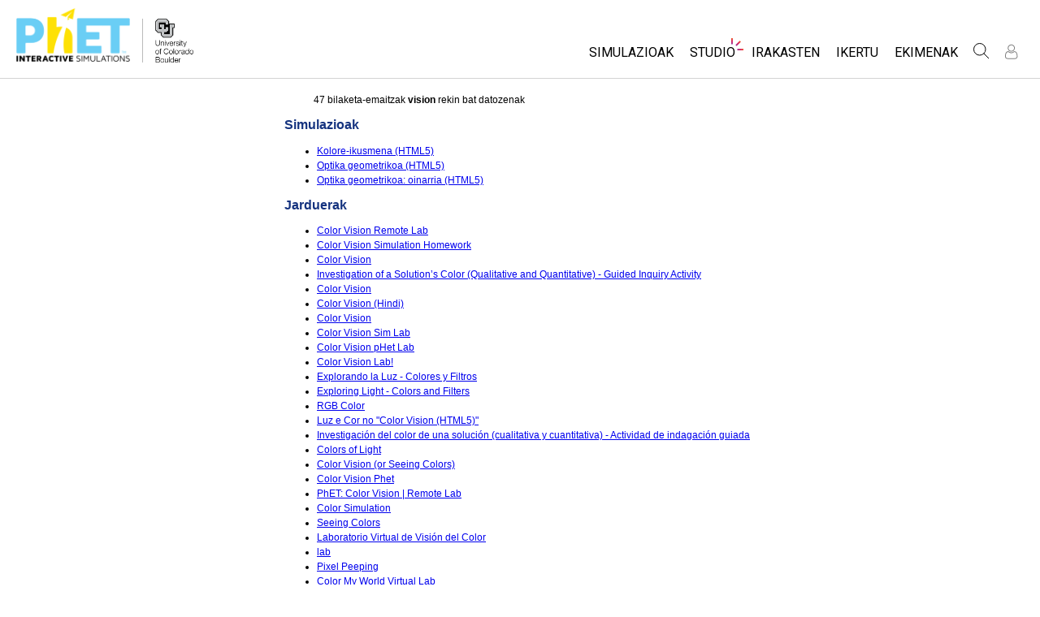

--- FILE ---
content_type: text/html;charset=UTF-8
request_url: https://phet.colorado.edu/eu/search?q=vision
body_size: 11019
content:
<!DOCTYPE html>

<html xmlns="http://www.w3.org/1999/xhtml" xmlns:og="http://opengraphprotocol.org/schema/" xmlns:fb="http://www.facebook.com/2008/fbml" xmlns:esi="http://java.sun.com/JSP/Page" xml:lang="eu" lang="eu">
<head>
  <!-- @formatter:off -->
  <!-- Google Tag Manager -->

  <script>
    window.dataLayer = window.dataLayer || [];
    function gtag() { window.dataLayer.push(arguments); }
    gtag( 'consent', 'default', {
      ad_storage: 'denied',
      analytics_storage: 'granted',
    } );

    (function(w,d,s,l,i){w[l]=w[l]||[];w[l].push({'gtm.start':
      new Date().getTime(),event:'gtm.js'});var f=d.getElementsByTagName(s)[0],
    j=d.createElement(s),dl=l!='dataLayer'?'&l='+l:'';j.async=true;j.src=
    'https://www.googletagmanager.com/gtm.js?id='+i+dl;f.parentNode.insertBefore(j,f);
  })(window,document,'script','dataLayer','GTM-WLNGBXD');

  </script>
  <!-- End Google Tag Manager -->
  <!-- @formatter:on -->

  <meta http-equiv="Content-type" content="text/html;charset=UTF-8"/>
  <meta http-equiv="X-UA-Compatible" content="IE=edge"/>
  <meta name="viewport" content="width=device-width,initial-scale=1.0">
  
  <title>PhET bilaketa: vision</title>
  
  
  <link rel="stylesheet" href="/css/font-awesome/css/font-awesome.min-4.7.css">
  <link rel="stylesheet" type="text/css" href="https://phet.colorado.edu/css/phet-v103-min.css"/>

  <!-- class edu.colorado.phet.website.content.search.SearchResultsPage -->
  <!-- host phet.colorado.edu -->
  

  <script src="https://apis.google.com/js/platform.js" async defer></script>

  <link rel="preconnect" href="https://fonts.googleapis.com">
  <link rel="preconnect" href="https://fonts.gstatic.com" crossorigin>
  <link
      href="https://fonts.googleapis.com/css2?family=Roboto:ital,wght@0,100;0,300;0,400;0,500;0,700;0,900;1,100;1,300;1,400;1,500;1,700;1,900&display=swap"
      rel="stylesheet">

  <script type="text/javascript">
    function initBreakpoint() {
      var body = document.querySelector( 'body' );
      var menuParents = document.querySelectorAll( '#page-nav-menu ul[role=menubar] .nav-menu-parent-text' );

      if ( body && menuParents ) {
        clearInterval( isLargeViewInterval );
        window.phet = window.phet || {};
        window.phet.cssBreakpoint = 40 + // page header container padding
                                    220 + // phet and cu logos
                                    75 + // search and user menus
                                    ( body.className.indexOf( 'rtl' ) >= 0 ? 30 : 0 ) + // RTL languages need to break 30 pixels earlier somehow
                                    Array.prototype.slice.call( menuParents )
                                        .map( function( item ) {
                                          return item.offsetWidth
                                                 - parseInt( window.getComputedStyle( item ).paddingRight )
                                                 - parseInt( window.getComputedStyle( item ).paddingLeft )
                                                 + 22; // 22 is horizontal padding + horizontal margin on nav-menu-parent-text in wide view
                                        } )
                                        .reduce( function( accumulator, currentItem ) { return accumulator + currentItem; }, 0 ); // dropdown menu width, flexible due to translations
        const mediaString = '(min-width: ' + window.phet.cssBreakpoint + 'px)';
        window.phet.isLargeView = function() {
          return window.matchMedia( mediaString ).matches;
        };

        document.body.className = document.body.className.replace( 'pre-load', window.phet.isLargeView() ? 'wide' : 'narrow' );
        document.getElementById( 'page-header-container-wrapper' ).className = window.phet.isLargeView() ? 'expanded' : 'collapsed';
      }
    }

    var isLargeViewInterval = setInterval( initBreakpoint, 50 );
  </script>

        <meta name="robots" content="noindex"/>
    
    <script type="text/javascript">window.phet = window.phet || {};window.phet.phetLocale = "eu";var phetSimulationString = "{0} (simulation)";</script>
  
        <meta property="og:site_name" content="PhET"/><meta property="twitter:site" content="@PhETsims"/><meta property="og:title" content="PhET Simulazio Interaktiboak"/><meta property="twitter:title" content="PhET Simulazio Interaktiboak"/><meta property="og:url" content="https://phet.colorado.edu/eu/search"/><meta property="twitter:card" content="summary"/><meta property="og:image" content="https://phet.colorado.edu/images/phet-social-media-logo.png"/><meta property="twitter:image" content="https://phet.colorado.edu/images/phet-social-media-logo.png"/><meta property="og:description" content="2002an sortu zuen Nobelekin saritutakoak Carl Wiemanek, Colorado Boulder unibertsitatean,  PHET proiektua non simulaio interaktibo eta dohakoak biltzen diren zientzia eta matematikarako. PHETen agertzen diren simulazioak sakon ikertu ondoren gauzatzen dira eta ikasleak bereganatzen dituzte ingurune intuitibo bat sortuz bertan jolastuz exploratu  eta ikertu dezaten."/><meta property="twitter:description" content="2002an sortu zuen Nobelekin saritutakoak Carl Wiemanek, Colorado Boulder unibertsitatean,  PHET proiektua non simulaio interaktibo eta dohakoak biltzen diren zientzia eta matematikarako. PHETen agertzen diren simulazioak sakon ikertu ondoren gauzatzen dira eta ikasleak bereganatzen dituzte ingurune intuitibo bat sortuz bertan jolastuz exploratu  eta ikertu dezaten."/>
    </head>
<body dir="ltr" class="ltr pre-load">
<!-- @formatter:off -->
<!-- Google Tag Manager (noscript) -->
<noscript><iframe src="https://www.googletagmanager.com/ns.html?id=GTM-WLNGBXD"
                  height="0" width="0" style="display:none;visibility:hidden"></iframe></noscript>
<!-- End Google Tag Manager (noscript) -->
<!-- @formatter:on -->

<div id="skipNav">
  <a href="#page-content" accesskey="0" id="skipper" tabindex="1">
    Menu nagusira joan
  </a>
</div>



<div id="page-header" class="ltr">

  

  <div id="page-header-container-wrapper">
    <header id="page-header-container" role="banner">
      <div id="page-header-left">
        <a href="/eu/" class="phet-logo-link">
          <div class="phet-logo">
            <img src="/images/phet-logo-trademarked.png"
                 alt="PhET Home Page"
                 title="Go to the PhET home page"
            />
          </div>
        </a>
        <div class="cu-logo">
          <a href="http://www.colorado.edu" target="_blank">
            <div class="cu-logo-image-clip">
              <img src="/images/logos/cu_logo.png" alt="University of Colorado"/>
            </div>
          </a>
        </div>
      </div>

      <a id="collapsible-menu-toggle" role="button" aria-haspopup="menu" aria-expanded="false" aria-label="Menu nagusira aldatu">
        <div id="toggle-container">
          <span id="nw-rotate" class="rotate">
            <span id="nw-translate" class="line"></span>
          </span>
          <span id="ne-rotate" class="rotate">
            <span id="ne-translate" class="line"></span>
          </span>
          <span id="sw-rotate" class="rotate">
            <span id="sw-translate" class="line"></span>
          </span>
          <span id="se-rotate" class="rotate">
            <span id="se-translate" class="line"></span>
          </span>
          <span id="east-center-line" class="line center-line"></span>
          <span id="west-center-line" class="line center-line"></span>
        </div>
      </a>

      <div id="page-header-menus" class="ltr">
        <div id="collapsible-menu">
          <div id="search-container-mobile" role="search"></div>
          <nav id="page-nav-menu" role="navigation">
  <span class="screenReaderOnlyInvoked">
    Website Navigation
  </span>
  <ul role="menubar">
    <li class="nav-menu-item">
      <a class="nav-menu-parent has-menu nav0" role="menuitem" id="nav.simulations" aria-haspopup="menu" aria-expanded="false">
        <span class="nav-menu-parent-text">Simulazioak</span>
      </a>
      <div class="nav-menu-children" aria-hidden="true">
        <ul role="menu" aria-labelledby="nav.simulations">
          <li class="nav-menu-children-item">
            <a class="nav-menu-child" role="menuitem" tabindex="-1" id="nav-location-nav-allSimulations" href="/eu/simulations/filter?type=html">
            <span class="nav-menu-child-text">Sim guztiak</span></a></li><li class="nav-menu-children-item">
            <a class="nav-menu-child" role="menuitem" tabindex="-1" id="nav-location-nav-physics" href="/eu/simulations/filter?subjects=physics&amp;type=html">
            <span class="nav-menu-child-text">Fisika</span></a></li><li class="nav-menu-children-item">
            <a class="nav-menu-child" role="menuitem" tabindex="-1" id="nav-location-nav-math-and-statistics" href="/eu/simulations/filter?subjects=math-and-statistics&amp;type=html">
            <span class="nav-menu-child-text">Matematika</span></a></li><li class="nav-menu-children-item">
            <a class="nav-menu-child" role="menuitem" tabindex="-1" id="nav-location-nav-chemistry" href="/eu/simulations/filter?subjects=chemistry&amp;type=html">
            <span class="nav-menu-child-text">Kimika</span></a></li><li class="nav-menu-children-item">
            <a class="nav-menu-child" role="menuitem" tabindex="-1" id="nav-location-nav-earth-and-space" href="/eu/simulations/filter?subjects=earth-and-space&amp;type=html">
            <span class="nav-menu-child-text">Lurraren zientziak</span></a></li><li class="nav-menu-children-item">
            <a class="nav-menu-child" role="menuitem" tabindex="-1" id="nav-location-nav-biology" href="/eu/simulations/filter?subjects=biology&amp;type=html">
            <span class="nav-menu-child-text">Biologia</span></a></li><li class="nav-menu-children-item">
            <a class="nav-menu-child" role="menuitem" tabindex="-1" id="nav-location-nav-simulations-translated" href="/eu/simulations/translated">
            <span class="nav-menu-child-text">Itzuli Simulazioak</span></a></li><li class="nav-menu-children-item">
            <a class="nav-menu-child" role="menuitem" tabindex="-1" id="nav-location-nav-simulations-studio" href="/eu/simulations/customize">
            <span class="nav-menu-child-text">Customizable Sims</span></a></li>
        </ul>
      </div>
    </li><li class="nav-menu-item">
      <a class="nav-menu-parent has-menu nav0" role="menuitem" id="nav.studio" aria-haspopup="menu" aria-expanded="false">
        <span class="nav-menu-parent-text nav-menu-sparkle">Studio</span>
      </a>
      <div class="nav-menu-children" aria-hidden="true">
        <ul role="menu" aria-labelledby="nav.studio">
          <li class="nav-menu-children-item">
            <a class="nav-menu-child" role="menuitem" tabindex="-1" id="nav-location-nav-studio-overview" href="/eu/studio/overview">
            <span class="nav-menu-child-text">About Studio</span></a></li><li class="nav-menu-children-item">
            <a class="nav-menu-child" role="menuitem" tabindex="-1" id="nav-location-nav-simulations-studio" href="/eu/simulations/customize">
            <span class="nav-menu-child-text">Customizable Sims</span></a></li><li class="nav-menu-children-item">
            <a class="nav-menu-child" role="menuitem" tabindex="-1" id="nav-location-nav-phetStudio-license-startAFreeTrial" href="/eu/studio/license/new?licenseType=freeTrial">
            <span class="nav-menu-child-text">Start a Free Trial</span></a></li><li class="nav-menu-children-item">
            <a class="nav-menu-child" role="menuitem" tabindex="-1" id="nav-location-nav-phetStudio-license-purchaseLicense" href="/eu/studio/license/new?licenseType=phetPurchase">
            <span class="nav-menu-child-text">Purchase a License</span></a></li>
        </ul>
      </div>
    </li><li class="nav-menu-item">
      <a class="nav-menu-parent has-menu nav0" role="menuitem" id="nav.teaching" aria-haspopup="menu" aria-expanded="false">
        <span class="nav-menu-parent-text">Irakasten</span>
      </a>
      <div class="nav-menu-children" aria-hidden="true">
        <ul role="menu" aria-labelledby="nav.teaching">
          <li class="nav-menu-children-item">
            <a class="nav-menu-child" role="menuitem" tabindex="-1" id="nav-location-nav-teacherIdeas-browse" href="/eu/activities">
            <span class="nav-menu-child-text">Aztertu jarduerak</span></a></li><li class="nav-menu-children-item">
            <a class="nav-menu-child" role="menuitem" tabindex="-1" id="nav-location-nav-teacherIdeas-submit" href="/eu/activities/contribute">
            <span class="nav-menu-child-text">Partekatu zure jarduerak</span></a></li><li class="nav-menu-children-item">
            <a class="nav-menu-child" role="menuitem" tabindex="-1" id="nav-location-nav-activities-contributionGuidelines" href="/eu/activities/contribution-guidelines">
            <span class="nav-menu-child-text">Activity Contribution Guidelines</span></a></li><li class="nav-menu-children-item">
            <a class="nav-menu-child" role="menuitem" tabindex="-1" id="nav-location-nav-virtualWorkshops" href="/eu/teaching-resources/virtual-workshop/">
            <span class="nav-menu-child-text">Tailer birtualak</span></a></li><li class="nav-menu-children-item">
            <a class="nav-menu-child" role="menuitem" tabindex="-1" id="nav-location-nav-forTeachers-tipsForUsingPhet" href="/eu/teaching-resources/tipsForUsingPhet">
            <span class="nav-menu-child-text">Tips for Using PhET</span></a></li>
        </ul>
      </div>
    </li><li class="nav-menu-item">
      <a class="nav-menu-parent nav0" role="menuitem" href="/eu/research">
        <span class="nav-menu-parent-text">Ikertu</span>
      </a>
      <div class="nav-menu-children empty" aria-hidden="true">
        
      </div>
    </li><li class="nav-menu-item">
      <a class="nav-menu-parent has-menu nav0" role="menuitem" id="nav.initiatives" aria-haspopup="menu" aria-expanded="false">
        <span class="nav-menu-parent-text">Ekimenak</span>
      </a>
      <div class="nav-menu-children" aria-hidden="true">
        <ul role="menu" aria-labelledby="nav.initiatives">
          <li class="nav-menu-children-item">
            <a class="nav-menu-child" role="menuitem" tabindex="-1" id="nav-location-nav-inclusiveDesign" href="/eu/inclusive-design">
            <span class="nav-menu-child-text">Diseinu inklusiboa</span></a></li><li class="nav-menu-children-item">
            <a class="nav-menu-child" role="menuitem" tabindex="-1" id="nav-location-nav-phetGlobal" href="/eu/phet-global">
            <span class="nav-menu-child-text">PhET Globala</span></a></li><li class="nav-menu-children-item">
            <a class="nav-menu-child" role="menuitem" tabindex="-1" id="nav-location-nav-deibInStemEd" href="/eu/deib-in-stem-ed">
            <span class="nav-menu-child-text">DEIB in STEM Ed</span></a></li><li class="nav-menu-children-item">
            <a class="nav-menu-child" role="menuitem" tabindex="-1" id="nav-location-nav-sceneryStackOse" href="/eu/scenerystack-ose">
            <span class="nav-menu-child-text">SceneryStack OSE</span></a></li><li class="nav-menu-children-item">
            <a class="nav-menu-child" role="menuitem" tabindex="-1" id="nav-location-nav-phetImpact" href="/publications/PhET_Impact_Report_2024.pdf">
            <span class="nav-menu-child-text">Impact Report</span></a></li>
        </ul>
      </div>
    </li>
  </ul>

</nav>
          <div id="search" role="search">
            <div class="search-toggle-container">
<button id="search-toggle-button" aria-haspopup="menu" aria-expanded="false" aria-label="Bilatu">
  <svg id="search-icon" style="display: block;" viewBox="-1 -1 100 100" xmlns="http://www.w3.org/2000/svg">
    <circle id="search-circle" class="search-shape" cx="30" cy="30" r="29"></circle>
    <line id="search-line" class="search-shape" x1="75" y1="75" x2="50" y2="50"></line>
  </svg>
  <svg id="x-icon" style="display: none;" viewBox="-1 -1 100 100" xmlns="http://www.w3.org/2000/svg">
    <line class="search-shape" x1="75" y1="75" x2="25" y2="25"></line>
    <line class="search-shape" x1="75" y1="25" x2="25" y2="75"></line>
  </svg>
</button>
</div>
            <div id="search-container-desktop" class="search-hidden" aria-hidden="true"></div>
          </div>
          <div id="user-menu" class="ltr">
            <div>
  <div id="loginout-list-parent">
    <div id="sign-in-placeholder">

      <div class="login-toggle">
        <button role="button"
                class="login-button loading">
          <svg class="user-icon loading" version="1.1" id="Layer_1" x="0px" y="0px" width="81px" height="81px"
               viewBox="0 0 81 81"
               enable-background="new 0 0 81 81" xml:space="preserve" xmlns="http://www.w3.org/2000/svg"
          >
          <g>
            <path d="M53.551,66H28.449c-5.418,0-9.057-3.548-9.057-8.827c0-11.339,4.127-17.841,11.325-17.841c0.673,0,1.248,0.382,2.203,1.017
              c1.672,1.112,4.471,2.971,8.079,2.971s6.407-1.858,8.08-2.971c0.955-0.635,1.529-1.017,2.202-1.017
              c7.198,0,11.325,6.502,11.325,17.841C62.607,62.452,58.968,66,53.551,66z M30.528,42.112c-7.268,0.157-8.358,9.483-8.358,15.061
              c0,3.786,2.347,6.05,6.279,6.05h25.102c3.932,0,6.279-2.264,6.279-6.05c0-5.577-1.091-14.903-8.357-15.061
              c-0.214,0.108-0.497,0.312-0.854,0.548c-1.809,1.201-5.171,3.437-9.618,3.437s-7.81-2.235-9.617-3.437
              C31.024,42.424,30.741,42.221,30.528,42.112z M41,40.838c-6.847,0-12.417-5.572-12.417-12.419S34.153,16,41,16
              s12.417,5.572,12.417,12.419S47.847,40.838,41,40.838z M41,18.777c-5.315,0-9.64,4.324-9.64,9.642c0,5.316,4.324,9.64,9.64,9.64
              s9.64-4.323,9.64-9.64C50.64,23.102,46.315,18.777,41,18.777z"/>
          </g>
        </svg>
        </button>
      </div>
      <li id="signed-out-placeholder" class="login-link nav-menu-item">
        <button class="nav-menu-parent">
          Izena eman
        </button>
      </li>
    </div>
    <div id="sign-in-button" style="display: none">

      <div class="login-toggle">
        <button id="login-button" class="login-button" role="button" aria-haspopup="dialog" aria-label="Izena eman" title="Izena eman">
          <svg class="user-icon" version="1.1" id="Layer_1" x="0px" y="0px" width="81px" height="81px"
               viewBox="0 0 81 81"
               enable-background="new 0 0 81 81" xml:space="preserve" xmlns="http://www.w3.org/2000/svg">
          <g>
            <path d="M53.551,66H28.449c-5.418,0-9.057-3.548-9.057-8.827c0-11.339,4.127-17.841,11.325-17.841c0.673,0,1.248,0.382,2.203,1.017
              c1.672,1.112,4.471,2.971,8.079,2.971s6.407-1.858,8.08-2.971c0.955-0.635,1.529-1.017,2.202-1.017
              c7.198,0,11.325,6.502,11.325,17.841C62.607,62.452,58.968,66,53.551,66z M30.528,42.112c-7.268,0.157-8.358,9.483-8.358,15.061
              c0,3.786,2.347,6.05,6.279,6.05h25.102c3.932,0,6.279-2.264,6.279-6.05c0-5.577-1.091-14.903-8.357-15.061
              c-0.214,0.108-0.497,0.312-0.854,0.548c-1.809,1.201-5.171,3.437-9.618,3.437s-7.81-2.235-9.617-3.437
              C31.024,42.424,30.741,42.221,30.528,42.112z M41,40.838c-6.847,0-12.417-5.572-12.417-12.419S34.153,16,41,16
              s12.417,5.572,12.417,12.419S47.847,40.838,41,40.838z M41,18.777c-5.315,0-9.64,4.324-9.64,9.642c0,5.316,4.324,9.64,9.64,9.64
              s9.64-4.323,9.64-9.64C50.64,23.102,46.315,18.777,41,18.777z"/>
          </g>
        </svg>
        </button>
      </div>
      <li id="signed-out-menuitem" class="login-link nav-menu-item">
        <button class="nav-menu-parent"
                id="mobile-login-button">
          Izena eman
        </button>
      </li>
    </div>

    <div id="signed-in-menu" style="display: none">
      <ul id="signed-in-menubar" role="menubar">
        <li id="signed-in-menu-item" class="nav-menu-item">
          <button class="nav-menu-parent has-menu"
                  role="menuitem"
                  aria-expanded="false"
                  aria-haspopup="menu">
            <span id="user-menu-label" class="account-text nav-menu-parent-text">
              Kontua
            </span>
            <svg class='user-icon active'
                 version='1.1'
                 id='Layer_1'
                 x='0px'
                 y='0px'
                 width='81px'
                 height='81px'
                 viewBox='0 0 81 81'
                 enable-background='new 0 0 81 81'
                 xml:space='preserve' xmlns='http://www.w3.org/2000/svg'
                 aria-labelledby='user-menu-label'>
              <title>
                Kontua
              </title>
              <g>
              <path d="M53.551,66H28.449c-5.418,0-9.057-3.548-9.057-8.827c0-11.339,4.127-17.841,11.325-17.841c0.673,0,1.248,0.382,2.203,1.017
                c1.672,1.112,4.471,2.971,8.079,2.971s6.407-1.858,8.08-2.971c0.955-0.635,1.529-1.017,2.202-1.017
                c7.198,0,11.325,6.502,11.325,17.841C62.607,62.452,58.968,66,53.551,66z M30.528,42.112c-7.268,0.157-8.358,9.483-8.358,15.061
                c0,3.786,2.347,6.05,6.279,6.05h25.102c3.932,0,6.279-2.264,6.279-6.05c0-5.577-1.091-14.903-8.357-15.061
                c-0.214,0.108-0.497,0.312-0.854,0.548c-1.809,1.201-5.171,3.437-9.618,3.437s-7.81-2.235-9.617-3.437
                C31.024,42.424,30.741,42.221,30.528,42.112z M41,40.838c-6.847,0-12.417-5.572-12.417-12.419S34.153,16,41,16
                s12.417,5.572,12.417,12.419S47.847,40.838,41,40.838z M41,18.777c-5.315,0-9.64,4.324-9.64,9.642c0,5.316,4.324,9.64,9.64,9.64
                s9.64-4.323,9.64-9.64C50.64,23.102,46.315,18.777,41,18.777z"/>
              </g>
            </svg>
          </button>
          <div class="nav-menu-children"
               id="loginout-list">
            <ul role="menu"
                aria-labelledby="user-menu-label">

              <li id="my-bookmarks-link" class="nav-menu-children-item" style="display: none">
                <a role="menuitem" tabindex="-1" class="nav-menu-child sign-in-links" href="/eu/my-phet/my-bookmarks">
                  <span class="nav-menu-child-text">
                    My Bookmarks
                  </span>
                </a>
              </li>
              <li id="my-contributions-link" class="nav-menu-children-item" style="display: none">
                <a role="menuitem" tabindex="-1" class="nav-menu-child sign-in-links" href="/eu/my-phet/my-contributions">
                  <span class="nav-menu-child-text">
                    My Contributions
                  </span>
                </a>
              </li>
              <li id="my-presets-link" class="nav-menu-children-item" style="display: none">
                <a role="menuitem" tabindex="-1" class="nav-menu-child sign-in-links" href="/eu/my-phet/my-presets">
                  <span class="nav-menu-child-text">
                    My Presets
                  </span>
                </a>
              </li>
              <li id="my-license-link" class="nav-menu-children-item" style="display: none">
                <a role="menuitem" tabindex="-1" class="nav-menu-child sign-in-links" href="/eu/studio/my-license">
                  <span class="nav-menu-child-text">My License</span>
                </a>
              </li>

              <div class="nav-menu-separator">
                  <!-- Empty by design-->
              </div>

              <li id="admin-link" class="nav-menu-children-item" style="display: none">
                <a role="menuitem"
                   tabindex="-1"
                   class="nav-menu-child sign-in-links"
                   href="/admin/main">
                  <span class="nav-menu-child-text">Administration</span>
                </a>
              </li>
              <li id="activity-editor-link" class="nav-menu-children-item" style="display: none">
                <a role="menuitem" tabindex="-1" class="nav-menu-child sign-in-links" href="/eu/activities/manage">
                  <span class="nav-menu-child-text">Activity Review</span>
                </a>
              </li>
              <li class="nav-menu-children-item">
                <a role="menuitem" tabindex="-1" class="nav-menu-child sign-in-links" id="edit-profile-link" href="/eu/edit-profile?dest=%2Feu%2Fsearch">
                <span class="nav-menu-child-text">
                  Profila editatu
                </span>
                </a>
              </li>

              <div class="nav-menu-separator">
                <!-- Empty by design-->
              </div>

              <li class="nav-menu-children-item">
                <button role="menuitem"
                        tabindex="-1"
                        class="nav-menu-child sign-in-links"
                        onclick="window.logout()">
                  <span class="nav-menu-child-text">Irten</span>
                </button>
              </li>
            </ul>
          </div>
        </li>
      </ul>
    </div>


    <div id="profileUpdateAsk" style="display: none;" class="profile-update-ask">
      <div class="profile-update-img">
        <img src="/images/Update_profile_popup.png" alt=""/>
        <div class="profile-update-title">
          Eguneratzeko garaia!
        </div>
      </div>

      <div class="profile-update-right">
        <div class="profile-update-text">
          Gure webgunearen erabilgarritasuna hobetzeko lanean ari gara. Ahalegin hau laguntzeko, eguneratu zure profila!
        </div>

        <div class="profile-update-buttons">
          <div id="profile-update-skip" class="phet-button">
            Saltatu oraingoz
          </div>

          <a class="profile-update-link phet-button" href="/eu/edit-profile?dest=%2Feu%2Fsearch">
            Eguneratu profila
          </a>
        </div>
      </div>
    </div>

    
  </div>
</div>
            <div style="display:none;">
              <!DOCTYPE html>
<html>
<head>

<link rel="stylesheet" href="/_m/css/font-awesome/css/font-awesome.min-4.7.css"/>

  <link rel="preconnect" href="https://fonts.googleapis.com">
  <link rel="preconnect" href="https://fonts.gstatic.com" crossorigin>
  <link
      href="https://fonts.googleapis.com/css2?family=Roboto:ital,wght@0,100;0,300;0,400;0,500;0,700;0,900;1,100;1,300;1,400;1,500;1,700;1,900&display=swap"
      rel="stylesheet">
<title data-rh="true"></title><meta data-rh="true" name="viewport" content="width=device-width, initial-scale=1, shrink-to-fit=no"/><link data-rh="true" rel="shortcut icon" href="/favicon.ico"/><link data-rh="true" rel="stylesheet" type="text/css" href="/assets/css/phet-app78.css"/>
</head>
<body><script type="text/javascript">
  history.scrollRestoration = 'manual';
</script>
<div id="app" class="react-app"><dialog aria-label="Sign In" class="phet-modal-dialog"></dialog><div></div><div class="hidden"></div></div>
  <script type="text/javascript">__meteor_runtime_config__ = JSON.parse(decodeURIComponent("%7B%22meteorRelease%22%3A%22METEOR%403.3%22%2C%22gitCommitHash%22%3A%2254d72977c71d880d409031eb546ab2136d55f1b2%22%2C%22meteorEnv%22%3A%7B%22NODE_ENV%22%3A%22production%22%2C%22TEST_METADATA%22%3A%22%7B%7D%22%7D%2C%22PUBLIC_SETTINGS%22%3A%7B%22meteorOrigin%22%3A%22https%3A%2F%2Fphet.colorado.edu%22%2C%22commonInfoCookie%22%3A%22phet-common-info%22%2C%22backendMode%22%3A%22PRIMARY%22%2C%22directOrigin%22%3A%22https%3A%2F%2Fphet-direct.colorado.edu%22%2C%22CLEVER_ID%22%3A%22de6371c62cab4cc1ae29%22%2C%22shouldShowDemoPages%22%3Afalse%2C%22cybersourceEndpoint%22%3A%22https%3A%2F%2Fsecureacceptance.cybersource.com%2Fpay%22%7D%2C%22debug%22%3Afalse%2C%22ROOT_URL%22%3A%22https%3A%2F%2Fphet.colorado.edu%2F_m%22%2C%22ROOT_URL_PATH_PREFIX%22%3A%22%2F_m%22%2C%22reactFastRefreshEnabled%22%3Atrue%2C%22autoupdate%22%3A%7B%22versions%22%3A%7B%22web.browser%22%3A%7B%22version%22%3A%2295d758257a230d8b3a39fcf277df4e2b5e63c2c0%22%2C%22versionRefreshable%22%3A%22dc3cf27f660f9ed4cf288090e956579d8e3a0688%22%2C%22versionNonRefreshable%22%3A%2295d758257a230d8b3a39fcf277df4e2b5e63c2c0%22%2C%22versionReplaceable%22%3A%22dc3cf27f660f9ed4cf288090e956579d8e3a0688%22%7D%7D%2C%22autoupdateVersion%22%3Anull%2C%22autoupdateVersionRefreshable%22%3Anull%2C%22autoupdateVersionCordova%22%3Anull%2C%22appId%22%3A%221g31nnl1vm0td1ez71tp%22%7D%2C%22appId%22%3A%221g31nnl1vm0td1ez71tp%22%2C%22isModern%22%3Atrue%7D"))</script>

  <script type="text/javascript" src="/_m/ab978fae0831d415555fb7e7f6235fab2c3350de.js?meteor_js_resource=true"></script>


<script defer src="https://static.cloudflareinsights.com/beacon.min.js/vcd15cbe7772f49c399c6a5babf22c1241717689176015" integrity="sha512-ZpsOmlRQV6y907TI0dKBHq9Md29nnaEIPlkf84rnaERnq6zvWvPUqr2ft8M1aS28oN72PdrCzSjY4U6VaAw1EQ==" data-cf-beacon='{"version":"2024.11.0","token":"57ed97624d4c401fb934c2dd728ace72","server_timing":{"name":{"cfCacheStatus":true,"cfEdge":true,"cfExtPri":true,"cfL4":true,"cfOrigin":true,"cfSpeedBrain":true},"location_startswith":null}}' crossorigin="anonymous"></script>
</body>
</html>
            </div>
          </div>
        </div>
      </div>
    </header>
  </div>

</div>

<!--This is a temporary placeholder-->
<div style="display: none;">
  <div id="page-nav-search" role="search" class="page-header-search">
  <form method="get" id="search-form" class="autocompleteOff" action="/eu/search">
    <div id="search-form-container">
      <label for="search-text-id" class="hidden">
        Bilatu PhET webgunean
      </label>
      <div class="search-box">
        <input type="text" size="15" name="q" class="always-enabled acInput" id="search-text-id" tabindex="-1" placeholder="Bilatu..."/>
        <button type="submit" form="search-form" id="search-submit" class="always-enabled autocompleteOff" tabindex="-1" title="Egin klik hemen PhET webgunean bilatzeko">
          <img id="magnifying-glass" src="/images/icons/search-icon.png" alt="Bilatu"/>
        </button>
      </div>
    </div>
  </form>
</div>
</div>

<div id="page-content" role="main" class="page-content">
  
    <div>
    <div class="standard-content" dir="ltr">
        <p style="padding-left: 3em; padding-right: 3em;">47 bilaketa-emaitzak <strong> vision </strong> rekin bat datozenak</p>

        
            <h2>
                Simulazioak
            </h2>
            <ul>
                <li><a href="/eu/simulations/color-vision"><span>Kolore-ikusmena (HTML5)</span></a></li><li><a href="/eu/simulations/geometric-optics"><span>Optika geometrikoa (HTML5)</span></a></li><li><a href="/eu/simulations/geometric-optics-basics"><span>Optika geometrikoa: oinarria (HTML5)</span></a></li>
            </ul>
        

        
            <h2>
                Jarduerak
            </h2>
            <ul>
                <li><a href="/eu/activities/5494"><span>Color Vision Remote Lab</span></a></li><li><a href="/eu/activities/3127"><span>Color Vision Simulation Homework</span></a></li><li><a href="/eu/activities/5041"><span>Color Vision</span></a></li><li><a href="/eu/activities/3953"><span>Investigation of a Solution’s Color (Qualitative and Quantitative) - Guided Inquiry Activity</span></a></li><li><a href="/eu/activities/4023"><span>Color Vision</span></a></li><li><a href="/eu/activities/5042"><span>Color Vision (Hindi)</span></a></li><li><a href="/eu/activities/4820"><span>Color Vision</span></a></li><li><a href="/eu/activities/4189"><span>Color Vision Sim Lab</span></a></li><li><a href="/eu/activities/4227"><span>Color Vision pHet Lab</span></a></li><li><a href="/eu/activities/4319"><span>Color Vision Lab!</span></a></li><li><a href="/eu/activities/7716"><span>Explorando la Luz - Colores y Filtros</span></a></li><li><a href="/eu/activities/7830"><span>Exploring Light - Colors and Filters</span></a></li><li><a href="/eu/activities/3811"><span>RGB Color</span></a></li><li><a href="/eu/activities/4923"><span>Luz e Cor no &quot;Color Vision (HTML5)&quot;</span></a></li><li><a href="/eu/activities/5814"><span>Investigación del color de una solución (cualitativa y cuantitativa) - Actividad de indagación guiada</span></a></li><li><a href="/eu/activities/3645"><span>Colors of Light</span></a></li><li><a href="/eu/activities/3050"><span>Color Vision (or Seeing Colors)</span></a></li><li><a href="/eu/activities/6770"><span>Color Vision Phet</span></a></li><li><a href="/eu/activities/6590"><span>PhET: Color Vision | Remote Lab</span></a></li><li><a href="/eu/activities/4525"><span>Color Simulation</span></a></li><li><a href="/eu/activities/4104"><span>Seeing Colors</span></a></li><li><a href="/eu/activities/5559"><span>Laboratorio Virtual de Visión del Color</span></a></li><li><a href="/eu/activities/7314"><span>lab</span></a></li><li><a href="/eu/activities/3413"><span>Pixel Peeping</span></a></li><li><a href="/eu/activities/5108"><span>Color My World Virtual Lab</span></a></li><li><a href="/eu/activities/5151"><span>Seeing In Color Simulation</span></a></li><li><a href="/eu/activities/17720"><span>Lembar Kerja Peserta Didik (LKPD) untuk Materi Gelombang Cahaya</span></a></li><li><a href="/eu/activities/4819"><span>VISIONE DEI COLORI</span></a></li><li><a href="/eu/activities/5317"><span>Cores Pigmentos e Cor-luz 23/10 Aula 02</span></a></li><li><a href="/eu/activities/3024"><span>Introduction to Light &amp; Color</span></a></li><li><a href="/eu/activities/5086"><span>Interactive Light and Color Lab</span></a></li><li><a href="/eu/activities/6403"><span>Visão de Cor</span></a></li><li><a href="/eu/activities/5024"><span>Visão Humana (Atividades) nos OA&#039;s do PhET</span></a></li><li><a href="/eu/activities/5179"><span>UNIDAD3 S15 L4 Descomposición de la luz</span></a></li><li><a href="/eu/activities/3131"><span>Visualization and Visual Illusions SIM Homework</span></a></li><li><a href="/eu/activities/4551"><span>PHET Digtial Wave Lab</span></a></li><li><a href="/eu/activities/17685"><span>FREE Auto-Graded PhET Activities on Quizizz</span></a></li><li><a href="/eu/activities/4562"><span>Preguntas de razonamiento para todas las simulaciones HTML5</span></a></li><li><a href="/eu/activities/3871"><span>PhET Sims Aligned to the Chemistry Curriculum</span></a></li><li><a href="/eu/activities/4127"><span>Alignment of PhET sims with NGSS</span></a></li><li><a href="/eu/activities/5410"><span>SECUNDARIA: Alineación PhET con programas de la SEP México (2011 y 2017)</span></a></li><li><a href="/eu/activities/4133"><span>How do PhET simulations fit in my middle school program?</span></a></li><li><a href="/eu/activities/5199"><span>Mapping of PhET and IBDP Physics</span></a></li><li><a href="/eu/activities/4093"><span>MS and HS TEK to Sim Alignment</span></a></li>
            </ul>
        
    </div>
</div>

</div>

<div id="page-footer" class="ltr">
  <footer>
    <div class="main-footer">
      <div class="social-footer">
  
    <hr>
    <div id="social-footer" dir="ltr">
      <span>
        <a class="footer-link" href="https://www.facebook.com/pages/PhET-Interactive-Simulations/161503243888932?v=wall" rel="external nofollow" title="Emaiguzu like bat Facebooken" aria-label="Emaiguzu like bat Facebooken" dir="ltr">
          <i class="fa fa-facebook"></i>
        </a>
      </span><span>
        <a class="footer-link" href="https://twitter.com/PhETSims" rel="external nofollow" title="Segi gaitzazuTwitter-en" aria-label="Segi gaitzazuTwitter-en" dir="ltr">
          <i class="fa fa-twitter"></i>
        </a>
      </span><span>
        <a class="footer-link" href="https://www.linkedin.com/company/phet-interactive-simulations" rel="external nofollow" title="LinkedIn" aria-label="LinkedIn" dir="ltr">
          <i class="fa fa-linkedin"></i>
        </a>
      </span><span>
        <a class="footer-link" href="https://www.instagram.com/phetsims/" rel="external nofollow" title="Segi gaitzazu Instagram-en" aria-label="Segi gaitzazu Instagram-en" dir="ltr">
          <i class="fa fa-instagram"></i>
        </a>
      </span><span>
        <a class="footer-link" href="https://www.youtube.com/channel/UCMRZ0-ci4ifGBF1bJvrcDRQ" rel="external nofollow" title="Ikus gaitzazu Youtube-n" aria-label="Ikus gaitzazu Youtube-n" dir="ltr">
          <i class="fa fa-youtube-play"></i>
        </a>
      </span>
    </div>
    <hr>
  
</div>
      <div id="footer-nav-links">
        <div>
          <a class="floating-link" href="/eu/about"><span>PhET-i buruz</span></a>
          <a class="floating-link" href="/eu/about/team"><span>Gure taldea</span></a>
          <a class="floating-link" href="/eu/our-supporters"><span>Gure laguntzaileak</span></a>
          <a class="floating-link" href="/eu/partnerships"><span>Partnerships</span></a>
        </div>
        <div>
          <a class="floating-link" href="/eu/simulations/filter?type=html&amp;a11yFeatures=accessibility"><span>Akzesibilitatea</span></a>
          <a class="floating-link" href="/eu/offline-access"><span>Konexiorik gabeko sarbidea</span></a>
          <a class="floating-link" href="/eu/help-center/getting-started"><span>Laguntza Zentroa</span></a>
          <a class="floating-link" href="/eu/privacy-policy"><span>Privacy Policy</span></a>
        </div>
        <div>
          <a class="floating-link" href="/eu/about/source-code"><span>Iturri-kodigoa</span></a>
          <a class="floating-link" href="/eu/licensing"><span>Lizentziak</span></a>
          <a class="floating-link" href="/eu/for-translators"><span>Itzultzaileentzat</span></a>
          <a class="floating-link" href="/eu/about/contact"><span>Kontaktuan jarri</span></a>
        </div>
      </div>
      <div class="other-languages">
        <div class="translation-links">
  
    <span class="globe"><i class="fa fa-globe"></i></span>

    <select id="translation-links" name="body:footer:translation-links:translation-links" aria-label="Choose Language">
<option value="en">English</option>
<option value="ar_SA">العربية</option>
<option value="az">Azərbaycanca</option>
<option selected="selected" value="eu">Euskara</option>
<option value="be">Беларуская</option>
<option value="bs">Bosanski</option>
<option value="zh_CN">简体中文</option>
<option value="zh_TW">正體中文</option>
<option value="hr">Hrvatski</option>
<option value="cs">Česky</option>
<option value="da">Dansk</option>
<option value="nl">Nederlands</option>
<option value="et">Eesti</option>
<option value="fi">Suomi</option>
<option value="fr">Français</option>
<option value="gl">Galego</option>
<option value="ka">ქართული</option>
<option value="de">Deutsch</option>
<option value="el">Ελληνικά</option>
<option value="gu">અંગ્રેજી</option>
<option value="hu">Magyar</option>
<option value="in">Bahasa Indonesia</option>
<option value="it">Italiano</option>
<option value="ja">日本語</option>
<option value="ko">한국어</option>
<option value="ku">كوردي</option>
<option value="ku_TR">Kurdî</option>
<option value="lt">Lietuvių</option>
<option value="mk">Македонски</option>
<option value="mr">मराठी</option>
<option value="mn">Монгол</option>
<option value="nb">Norsk bokmål</option>
<option value="nn">Norsk nynorsk</option>
<option value="fa">فارسی</option>
<option value="pl">polski</option>
<option value="pt">Português</option>
<option value="pt_BR">Português do Brasil</option>
<option value="ro">Română</option>
<option value="sr">Српски</option>
<option value="si">සිංහල</option>
<option value="sk">Slovensky</option>
<option value="es">Español</option>
<option value="es_PE">Español Latinoamérica</option>
<option value="th">ไทย</option>
<option value="tr">Türkçe</option>
<option value="uk">Українська</option>
<option value="uz">Oʻzbekcha</option>
<option value="vi">Tiếng Việt</option>
</select>
  

  <span style="display: none;">
      <a href="/en/search?q=vision"><span>English</span></a>
  </span><span style="display: none;">
      <a href="/ar_SA/search?q=vision"><span>العربية</span></a>
  </span><span style="display: none;">
      <a href="/az/search?q=vision"><span>Azərbaycanca</span></a>
  </span><span style="display: none;">
      <a href="/eu/search?q=vision"><span class="current-locale">Euskara</span></a>
  </span><span style="display: none;">
      <a href="/be/search?q=vision"><span>Беларуская</span></a>
  </span><span style="display: none;">
      <a href="/bs/search?q=vision"><span>Bosanski</span></a>
  </span><span style="display: none;">
      <a href="/zh_CN/search?q=vision"><span>简体中文</span></a>
  </span><span style="display: none;">
      <a href="/zh_TW/search?q=vision"><span>正體中文</span></a>
  </span><span style="display: none;">
      <a href="/hr/search?q=vision"><span>Hrvatski</span></a>
  </span><span style="display: none;">
      <a href="/cs/search?q=vision"><span>Česky</span></a>
  </span><span style="display: none;">
      <a href="/da/search?q=vision"><span>Dansk</span></a>
  </span><span style="display: none;">
      <a href="/nl/search?q=vision"><span>Nederlands</span></a>
  </span><span style="display: none;">
      <a href="/et/search?q=vision"><span>Eesti</span></a>
  </span><span style="display: none;">
      <a href="/fi/search?q=vision"><span>Suomi</span></a>
  </span><span style="display: none;">
      <a href="/fr/search?q=vision"><span>Français</span></a>
  </span><span style="display: none;">
      <a href="/gl/search?q=vision"><span>Galego</span></a>
  </span><span style="display: none;">
      <a href="/ka/search?q=vision"><span>ქართული</span></a>
  </span><span style="display: none;">
      <a href="/de/search?q=vision"><span>Deutsch</span></a>
  </span><span style="display: none;">
      <a href="/el/search?q=vision"><span>Ελληνικά</span></a>
  </span><span style="display: none;">
      <a href="/gu/search?q=vision"><span>અંગ્રેજી</span></a>
  </span><span style="display: none;">
      <a href="/hu/search?q=vision"><span>Magyar</span></a>
  </span><span style="display: none;">
      <a href="/in/search?q=vision"><span>Bahasa Indonesia</span></a>
  </span><span style="display: none;">
      <a href="/it/search?q=vision"><span>Italiano</span></a>
  </span><span style="display: none;">
      <a href="/ja/search?q=vision"><span>日本語</span></a>
  </span><span style="display: none;">
      <a href="/ko/search?q=vision"><span>한국어</span></a>
  </span><span style="display: none;">
      <a href="/ku/search?q=vision"><span>كوردي</span></a>
  </span><span style="display: none;">
      <a href="/ku_TR/search?q=vision"><span>Kurdî</span></a>
  </span><span style="display: none;">
      <a href="/lt/search?q=vision"><span>Lietuvių</span></a>
  </span><span style="display: none;">
      <a href="/mk/search?q=vision"><span>Македонски</span></a>
  </span><span style="display: none;">
      <a href="/mr/search?q=vision"><span>मराठी</span></a>
  </span><span style="display: none;">
      <a href="/mn/search?q=vision"><span>Монгол</span></a>
  </span><span style="display: none;">
      <a href="/nb/search?q=vision"><span>Norsk bokmål</span></a>
  </span><span style="display: none;">
      <a href="/nn/search?q=vision"><span>Norsk nynorsk</span></a>
  </span><span style="display: none;">
      <a href="/fa/search?q=vision"><span>فارسی</span></a>
  </span><span style="display: none;">
      <a href="/pl/search?q=vision"><span>polski</span></a>
  </span><span style="display: none;">
      <a href="/pt/search?q=vision"><span>Português</span></a>
  </span><span style="display: none;">
      <a href="/pt_BR/search?q=vision"><span>Português do Brasil</span></a>
  </span><span style="display: none;">
      <a href="/ro/search?q=vision"><span>Română</span></a>
  </span><span style="display: none;">
      <a href="/sr/search?q=vision"><span>Српски</span></a>
  </span><span style="display: none;">
      <a href="/si/search?q=vision"><span>සිංහල</span></a>
  </span><span style="display: none;">
      <a href="/sk/search?q=vision"><span>Slovensky</span></a>
  </span><span style="display: none;">
      <a href="/es/search?q=vision"><span>Español</span></a>
  </span><span style="display: none;">
      <a href="/es_PE/search?q=vision"><span>Español Latinoamérica</span></a>
  </span><span style="display: none;">
      <a href="/th/search?q=vision"><span>ไทย</span></a>
  </span><span style="display: none;">
      <a href="/tr/search?q=vision"><span>Türkçe</span></a>
  </span><span style="display: none;">
      <a href="/uk/search?q=vision"><span>Українська</span></a>
  </span><span style="display: none;">
      <a href="/uz/search?q=vision"><span>Oʻzbekcha</span></a>
  </span><span style="display: none;">
      <a href="/vi/search?q=vision"><span>Tiếng Việt</span></a>
  </span>

  <div style="display: none" id="locale" locale="eu"></div>


</div>
        <div class="translation-credits"><a href="/cdn-cgi/l/email-protection" class="__cf_email__" data-cfemail="eb8e9f938e8a999f8eab8c868a8287c5888486">[email&#160;protected]</a> & <a href="/cdn-cgi/l/email-protection" class="__cf_email__" data-cfemail="513d3e21342b38233022253e232b3011363c30383d7f323e3c">[email&#160;protected]</a><br/><br/>Edozein zuzenketa, aholku edota proposamen eskertua izango da</div>
      </div>

      <div id="app-badges">
      <span>
  <a href="https://apps.apple.com/us/app/phet-simulations/id1134126831" style="text-decoration: none; display: inline-block;">
    <img style="width: 120px;" alt="Download on the App Store" src="/images/ios-app-store-badges/US/badge.svg"/>
  </a>
</span>
        
      </div>

      <div class="apps-for-schools">
        <a class="link-button" href="/eu/apps-for-schools">
          <img src="/images/devices.svg" alt=""/>
          <p>Get Apps for Schools</p>
        </a>
      </div>

    </div>
    <div class="footer-highlight-background">
      <div class="footer-bottom">
        <div class="left">
          <table>
            <tr>
              <td class="sponsor">
                <a href="http://www.moore.org/" rel="external" dir="ltr">
                  <img src="/images/support/Moore_Foundation_logo_footer-01.png"
                       alt="Moore Foundation" width="100"/>
                </a>
              </td>
              <td class="sponsor">
                <a href="http://www.nsf.gov/" rel="external" dir="ltr">
                  <img src="/images/support/NSF_logo_footer-01.png"
                       alt="National Science Foundation" width="56"/>
                </a>
              </td>
              <td class="sponsor">
                <a href="http://www.hewlett.org/" rel="external" dir="ltr">
                  <img src="/images/support/hewlett-greyscale.svg"
                       alt="Hewlett Foundation" width="100"/>
                </a>
              </td>
              <td class="sponsor">
                <a href="https://yidanprize.org/" rel="external" dir="ltr">
                  <img src="/images/support/yidan-footer.png"
                       alt="Yidan Prize" width="54"/>
                </a>
              </td>
              <td class="sponsor">
                <a href="https://mastercardfdn.org/" rel="external" dir="ltr">
                  <img src="/images/support/mastercard-footer.svg"
                       alt="Mastercard Foundation" width="54"/>
                </a>
              </td>
            </tr>
          </table>
        </div>
        <div class="right">
          <div id="PhET-logo">
            <a href="/eu/">
              <img src="/images/phet-logo-trademarked-black.png" alt="PhET Home Page" title="Go to the PhET home page"
                   style="border: none;"
                   width="90" id="phet-logo-main-image">
            </a>
          </div>
          <div class="copyright">
            <a href="/eu/licensing">
              <span>&copy;<span>2026 University of Colorado. </span></span>
              <br/>
              Eskubide batzuk erreserbatuta.
            </a>
          </div>
        </div>
      </div>
    </div>
  </footer>
</div>

<!--This section only shows up on IE and tells the user to switch to a real browser-->
<div id="ie11Blocker">
  <div class="modal">
    <p>
      PhET webguneak ez du zure nabigatzailea onartzen. Chrome, Firefox edo Edge bezalako web arakatzaile moderno bat erabiltzea gomendatzen dugu.
    </p>
    <button id="ie11Blocker-close">
      <i class="fa fa-times"></i>
    </button>
  </div>

  <script data-cfasync="false" src="/cdn-cgi/scripts/5c5dd728/cloudflare-static/email-decode.min.js"></script><script>
    document.getElementById( 'ie11Blocker' ).addEventListener( 'click', function() {
      document.getElementById( 'ie11Blocker' ).style.display = 'none';
    } );
  </script>
</div>

<script type="text/javascript" src="/js/jquery-3.3.1.min.js"></script>
<script type="text/javascript" src="https://phet.colorado.edu/js/phet-v63-min.js" async="true"></script>
</body>
</html>

